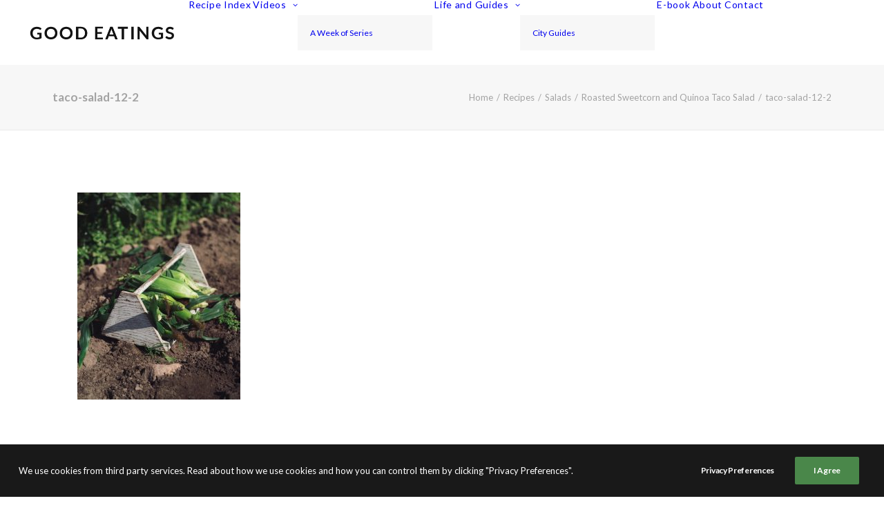

--- FILE ---
content_type: text/html; charset=utf-8
request_url: https://www.google.com/recaptcha/api2/aframe
body_size: 269
content:
<!DOCTYPE HTML><html><head><meta http-equiv="content-type" content="text/html; charset=UTF-8"></head><body><script nonce="9VEaD5WW8bzmfGG1kUl8SA">/** Anti-fraud and anti-abuse applications only. See google.com/recaptcha */ try{var clients={'sodar':'https://pagead2.googlesyndication.com/pagead/sodar?'};window.addEventListener("message",function(a){try{if(a.source===window.parent){var b=JSON.parse(a.data);var c=clients[b['id']];if(c){var d=document.createElement('img');d.src=c+b['params']+'&rc='+(localStorage.getItem("rc::a")?sessionStorage.getItem("rc::b"):"");window.document.body.appendChild(d);sessionStorage.setItem("rc::e",parseInt(sessionStorage.getItem("rc::e")||0)+1);localStorage.setItem("rc::h",'1769090412163');}}}catch(b){}});window.parent.postMessage("_grecaptcha_ready", "*");}catch(b){}</script></body></html>